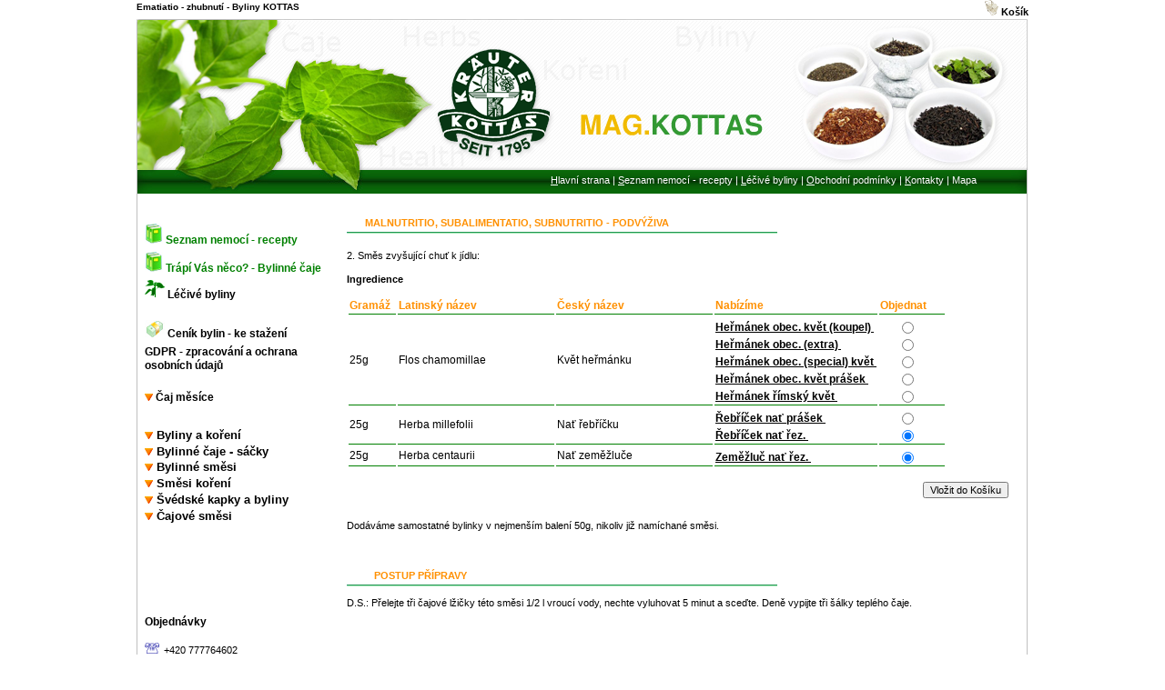

--- FILE ---
content_type: text/html; charset=UTF-8
request_url: https://kottas.beril.cz/2-smes-zvysujici-chut-k-jidlu.html
body_size: 8183
content:
<!DOCTYPE html PUBLIC "-//W3C//DTD XHTML 1.0 Transitional//EN" "http://www.w3.org/TR/xhtml1/DTD/xhtml1-strict.dtd">
<html xmlns="http://www.w3.org/1999/xhtml" xml:lang="cs" lang="cs">
<head>
    <title>Ematiatio - zhubnutí - Byliny KOTTAS</title>
<meta http-equiv='Content-Type' content='text/html; charset=utf-8' />
<meta http-equiv='Content-language' content='cs' />
<meta http-equiv='Pragma' content='no-cache' />
<meta http-equiv='Cache-Control' content='max-age=16200, must-revalidate' />
<meta http-equiv='Expires' content='Wed, 14 01 2026 22:17:56 GMT' />
<meta name='description' content='Malnutritio, subalimentatio, subnutritio - podvýživa - 2. Směs zvyšující chuť k jídlu:' />
<meta name='keywords' content='2. Směs zvyšující chuť k jídlu: - KOTTAS bylinky, léčivé bylinky, čajové směsi, koření, švédské kapky a byliny' />
<meta name='robots' content='index,follow' />
<meta name="author" content="Danova farma" />
<meta name="copyright" content="Danova farma, 2006" />
<meta name="verify-v1" content="xQIKGRxjvJzo4ZLgGQwAu6gO/xP+qeseoBEogWYe9+E=" />
<link rel='home' href='/' />
<link rel='stylesheet' type='text/css' media='screen,projection,tv' href='./style.css' />
<link rel='stylesheet' type='text/css' media='print' href='./style-tisk.css' />
<link rel='alternate' type='application/rss+xml' title='RSS 2.0 bylinky' href='/rss/rss.php' />
<link rel='stylesheet' type='text/css' media='all' href='./greybox/gb_styles.css' />
<script type='text/javascript'>
var _gaq = _gaq || [];
_gaq.push(['_setAccount', 'UA-12791051-3']);
_gaq.push(['_trackPageview']);
(function() {
	var ga = document.createElement('script'); ga.type = 'text/javascript'; ga.async = true;
	ga.src = ('https:' == document.location.protocol ? 'https://ssl' : 'http://www') + '.google-analytics.com/ga.js';
	var s = document.getElementsByTagName('script')[0]; s.parentNode.insertBefore(ga, s);
})();
</script><script type="text/javascript">
<!--
// Globální proměnné
// Vyžadované číslo hlavní verze Flash
var requiredMajorVersion = 8;
// Vyžadované desetinné číslo verze Flash
var requiredMinorVersion = 0;
// Vyžadovaná revize Flash
var requiredRevision = 24;
// -->
</script>
<script type="text/javascript">
var GB_ROOT_DIR = "./greybox/";
</script>
<script type="text/javascript" src="./greybox/AJS.js"></script>
<script type="text/javascript" src="./greybox/AJS_fx.js"></script>
<script type="text/javascript" src="./greybox/gb_scripts.js"></script>
<script type='text/javascript' src='./javascript/nastaveni.js'></script>
<script type="text/javascript" src="https://apis.google.com/js/plusone.js">
  {lang: 'cs'}
</script>
</head>
<body><!-- hlavni -->
<div id="hlavni">
	<div id="nadpis">
            <h1><a href='/index.php' title='Bylinky KOTTAS - bylinky, léčivé bylinky, čajové směsi, koření - MEDTEC-CZ s.r.o.'>Ematiatio - zhubnutí - Byliny KOTTAS</a></h1>
		<div class='kosik-prihlaseni'>&nbsp;<a href='objednavka.html?akce=add'><img src='grafika/kosik3.gif' height='17' width='15' alt='kosik' /> Košík </a></div>
	</div>
		<div id="banner">
		<!-- aktivace PageUp grafiky <img src='grafika/banner.png' title='Page-Up' alt='Page-Up' width="980" height="166" style='margin: 0px;' /> -->	
		<!--[if !IE]> -->
		<object type="application/x-shockwave-flash" data="flash/banner.swf" width="980" height="166">
		<!-- <![endif]-->	
		<!--[if IE]>
		<object classid="clsid:D27CDB6E-AE6D-11cf-96B8-444553540000" width="980" height="166" codebase="https://fpdownload.macromedia.com/pub/shockwave/cabs/flash/swflash.cab#version=8,0,0,0">
		<!--><!--page-up-->
		<param name="movie" value="flash/banner.swf" />
		<param name="loop" value="false" />
		<param name="menu" value="false" />
		<a href="https://www.adobe.com/shockwave/download/download.cgi?P1_Prod_Version=ShockwaveFlash&amp;promoid=BIOW"><img alt="Byliny KOTTAS" src="https://kottas.beril.cz/grafika/banner.png" title="Byliny KOTTAS" /></a>
		</object>
		<!-- <![endif]-->
	</div>	
	<div id="banner2">
	<p id='menu2'>
		<a href='hlavni-strana.html' accesskey='h' title='Hlavní strana'><span class='u'>H</span>lavní strana</a> | 
		<a href='recepty.html' accesskey='r' title='Recepty'><span class='u'>S</span>eznam nemocí - recepty</a> | 
		<a href='byliny-fotoherbar.html' accesskey='b' title='Byliny - fotoherbář'><span class='u'>L</span>éčivé byliny</a> | 
		<a href='obchodni-podminky.html' accesskey='o' title='Obchodní podmínky'><span class='u'>O</span>bchodní podmínky</a> | 
		<a href='kontakty.html' accesskey='k' title='Kontakty'><span class='u'>K</span>ontakty</a> | 
		<a href='mapa.html'  title='Mapa'>Mapa</a>		
	</p>
	</div>
	<div id="web">
		<div id="panel">
		<div class="panelmenu">
		<p class='panel-recepty'><img src='grafika/kottas-byliny-recepty.jpg' title='Recepty' alt='recepty' /> <strong><a href='recepty.html' name='recepty' title='Seznam nemocí a léčba'>Seznam nemocí - recepty</a></strong></p><p class='panel-recepty'><img src='grafika/kottas-byliny-recepty.jpg' title='Bylinné čaje' alt='čaje' /> <strong><a href='rozrazeni-caju.html' name='caje' title='Seznam Bylinný čajů'>Trápí Vás něco? - Bylinné čaje</a></strong></p><p class='panel-herbar'><img src='grafika/kottas-bylinky-fotoherbar.jpg' title='Bylinky - fotoherbář' alt='byliny-fotoherbar' /> <strong><a href='byliny-fotoherbar.html' name='bylinky-fotoherbar' title='Léčivé bylinky - fotoherbář'>Léčivé byliny</a></strong></p><br /><p class='web-pismo'><img src='grafika/kottas-byliny-cenik.jpg' title='Ceník bylin - ke stažení' alt='cenik bylin a koreni' /> <strong><a href='ceniky-bylin-ke-stazeni.html' title='Ceník bylin - ke stažení'>Ceník bylin - ke stažení&nbsp;</a></strong></p> 
<p class='web-pismo'> <strong><a href='gdpr-zpracovani-a-ochrana-osobnich-udaju.html' title='GDPR - zpracování a ochrana osobních údajů'>GDPR - zpracování a ochrana osobních údajů&nbsp;</a></strong></p> 
<br /><p class='panel-herbar'><strong><a href='caj-na-kasel-a-prudusky.html' title='Čaj měsíce'><img src='grafika/sekce-odrazka-pod.jpg' alt='Čaj měsíce' title='Čaj měsíce' />&nbsp;Čaj měsíce</a></strong></p><br /><h2 class='nad'><a href='nahled_na_produkty.html?SekceId=14'><img src='grafika/sekce-odrazka-pod.jpg' alt='Byliny a koření' title='Byliny a koření' />&nbsp;<strong>Byliny a koření</strong>&nbsp;</a></h2> 
<ul class='nezobraz'><li class='pod'><a href='abecedni-razeni.html?abeceda=A' title='Byliny a koření začínající písmenem - A'><img src='grafika/sekce-odrazka.jpg' alt='A' />&nbsp;A</a></li> 
<li class='pod'><a href='abecedni-razeni.html?abeceda=B' title='Byliny a koření začínající písmenem - B'><img src='grafika/sekce-odrazka.jpg' alt='B' />&nbsp;B</a></li> 
<li class='pod'><a href='abecedni-razeni.html?abeceda=C' title='Byliny a koření začínající písmenem - C'><img src='grafika/sekce-odrazka.jpg' alt='C' />&nbsp;C</a></li> 
<li class='pod'><a href='abecedni-razeni.html?abeceda=D' title='Byliny a koření začínající písmenem - D'><img src='grafika/sekce-odrazka.jpg' alt='D' />&nbsp;D</a></li> 
<li class='pod'><a href='abecedni-razeni.html?abeceda=E' title='Byliny a koření začínající písmenem - E'><img src='grafika/sekce-odrazka.jpg' alt='E' />&nbsp;E</a></li> 
<li class='pod'><a href='abecedni-razeni.html?abeceda=F' title='Byliny a koření začínající písmenem - F'><img src='grafika/sekce-odrazka.jpg' alt='F' />&nbsp;F</a></li> 
<li class='pod'><a href='abecedni-razeni.html?abeceda=G' title='Byliny a koření začínající písmenem - G'><img src='grafika/sekce-odrazka.jpg' alt='G' />&nbsp;G</a></li> 
<li class='pod'><a href='abecedni-razeni.html?abeceda=H' title='Byliny a koření začínající písmenem - H'><img src='grafika/sekce-odrazka.jpg' alt='H' />&nbsp;H</a></li> 
<li class='pod'><a href='abecedni-razeni.html?abeceda=I' title='Byliny a koření začínající písmenem - I'><img src='grafika/sekce-odrazka.jpg' alt='I' />&nbsp;I</a></li> 
<li class='pod'><a href='abecedni-razeni.html?abeceda=J' title='Byliny a koření začínající písmenem - J'><img src='grafika/sekce-odrazka.jpg' alt='J' />&nbsp;J</a></li> 
<li class='pod'><a href='abecedni-razeni.html?abeceda=K' title='Byliny a koření začínající písmenem - K'><img src='grafika/sekce-odrazka.jpg' alt='K' />&nbsp;K</a></li> 
<li class='pod'><a href='abecedni-razeni.html?abeceda=L' title='Byliny a koření začínající písmenem - L'><img src='grafika/sekce-odrazka.jpg' alt='L' />&nbsp;L</a></li> 
<li class='pod'><a href='abecedni-razeni.html?abeceda=M' title='Byliny a koření začínající písmenem - M'><img src='grafika/sekce-odrazka.jpg' alt='M' />&nbsp;M</a></li> 
<li class='pod'><a href='abecedni-razeni.html?abeceda=N' title='Byliny a koření začínající písmenem - N'><img src='grafika/sekce-odrazka.jpg' alt='N' />&nbsp;N</a></li> 
<li class='pod'><a href='abecedni-razeni.html?abeceda=O' title='Byliny a koření začínající písmenem - O'><img src='grafika/sekce-odrazka.jpg' alt='O' />&nbsp;O</a></li> 
<li class='pod'><a href='abecedni-razeni.html?abeceda=P' title='Byliny a koření začínající písmenem - P'><img src='grafika/sekce-odrazka.jpg' alt='P' />&nbsp;P</a></li> 
<li class='pod'><a href='abecedni-razeni.html?abeceda=Q' title='Byliny a koření začínající písmenem - Q'><img src='grafika/sekce-odrazka.jpg' alt='Q' />&nbsp;Q</a></li> 
<li class='pod'><a href='abecedni-razeni.html?abeceda=R' title='Byliny a koření začínající písmenem - R'><img src='grafika/sekce-odrazka.jpg' alt='R' />&nbsp;R</a></li> 
<li class='pod'><a href='abecedni-razeni.html?abeceda=S' title='Byliny a koření začínající písmenem - S'><img src='grafika/sekce-odrazka.jpg' alt='S' />&nbsp;S</a></li> 
<li class='pod'><a href='abecedni-razeni.html?abeceda=T' title='Byliny a koření začínající písmenem - T'><img src='grafika/sekce-odrazka.jpg' alt='T' />&nbsp;T</a></li> 
<li class='pod'><a href='abecedni-razeni.html?abeceda=U' title='Byliny a koření začínající písmenem - U'><img src='grafika/sekce-odrazka.jpg' alt='U' />&nbsp;U</a></li> 
<li class='pod'><a href='abecedni-razeni.html?abeceda=V' title='Byliny a koření začínající písmenem - V'><img src='grafika/sekce-odrazka.jpg' alt='V' />&nbsp;V</a></li> 
<li class='pod'><a href='abecedni-razeni.html?abeceda=W' title='Byliny a koření začínající písmenem - W'><img src='grafika/sekce-odrazka.jpg' alt='W' />&nbsp;W</a></li> 
<li class='pod'><a href='abecedni-razeni.html?abeceda=X' title='Byliny a koření začínající písmenem - X'><img src='grafika/sekce-odrazka.jpg' alt='X' />&nbsp;X</a></li> 
<li class='pod'><a href='abecedni-razeni.html?abeceda=Y' title='Byliny a koření začínající písmenem - Y'><img src='grafika/sekce-odrazka.jpg' alt='Y' />&nbsp;Y</a></li> 
<li class='pod'><a href='abecedni-razeni.html?abeceda=Z' title='Byliny a koření začínající písmenem - Z'><img src='grafika/sekce-odrazka.jpg' alt='Z' />&nbsp;Z</a></li> 
</ul><h2 class='nad'><a href='nahled_na_produkty.html?SekceId=19'><img src='grafika/sekce-odrazka-pod.jpg' alt='Bylinné čaje - sáčky' title='Bylinné čaje - sáčky' />&nbsp;<strong>Bylinné čaje - sáčky</strong>&nbsp;</a></h2> 
<ul class='nezobraz'><li class='pod'><a href='anyz-fenykl-kmin-koriandr.html' title='Bylinné čaje - sáčky - Anýz - fenykl - kmín - koriandr'><img width='8' height='9' src='grafika/sekce-odrazka.jpg' alt='Anýz - fenykl - kmín - koriandr - Anýz - fenykl - kmín - koriandr' />&nbsp;Anýz - fenykl - kmín - koriandr&nbsp;</a></li> 
<li class='pod'><a href='bily-caj.html' title='Bylinné čaje - sáčky - Bílý čaj'><img width='8' height='9' src='grafika/sekce-odrazka.jpg' alt='Bílý čaj - Bílý čaj' />&nbsp;Bílý čaj&nbsp;</a></li> 
<li class='pod'><a href='caj-boruvkovy.html' title='Bylinné čaje - sáčky - Borůvkový čaj bez kofeinu'><img width='8' height='9' src='grafika/sekce-odrazka.jpg' alt='Borůvkový čaj bez kofeinu - Borůvkový čaj bez kofeinu' />&nbsp;Borůvkový čaj bez kofeinu&nbsp;</a></li> 
<li class='pod'><a href='cejlonske-zlato.html' title='Bylinné čaje - sáčky - Cejlonské zlato'><img width='8' height='9' src='grafika/sekce-odrazka.jpg' alt='Cejlonské zlato - Cejlonské zlato' />&nbsp;Cejlonské zlato&nbsp;</a></li> 
<li class='pod'><a href='cejlonsky-caj.html' title='Bylinné čaje - sáčky - Cejlonský čaj'><img width='8' height='9' src='grafika/sekce-odrazka.jpg' alt='Cejlonský čaj - Cejlonský čaj' />&nbsp;Cejlonský čaj&nbsp;</a></li> 
<li class='pod'><a href='caj-mate.html' title='Bylinné čaje - sáčky - Čaj maté'><img width='8' height='9' src='grafika/sekce-odrazka.jpg' alt='Čaj maté - Čaj maté' />&nbsp;Čaj maté&nbsp;</a></li> 
<li class='pod'><a href='caj-obranyschopnosti.html' title='Bylinné čaje - sáčky - Čaj obranyschopnosti'><img width='8' height='9' src='grafika/sekce-odrazka.jpg' alt='Čaj obranyschopnosti - Čaj obranyschopnosti' />&nbsp;Čaj obranyschopnosti&nbsp;</a></li> 
<li class='pod'><a href='caj-pro-deti.html' title='Bylinné čaje - sáčky - Čaj pro děti'><img width='8' height='9' src='grafika/sekce-odrazka.jpg' alt='Čaj pro děti - Čaj pro děti' />&nbsp;Čaj pro děti&nbsp;</a></li> 
<li class='pod'><a href='kojenecky-caj.html' title='Bylinné čaje - sáčky - Čaj pro kojící matky'><img width='8' height='9' src='grafika/sekce-odrazka.jpg' alt='Čaj pro kojící matky - Čaj pro kojící matky' />&nbsp;Čaj pro kojící matky&nbsp;</a></li> 
<li class='pod'><a href='caj-pro-miminka.html' title='Bylinné čaje - sáčky - Čaj pro miminka'><img width='8' height='9' src='grafika/sekce-odrazka.jpg' alt='Čaj pro miminka - Čaj pro miminka' />&nbsp;Čaj pro miminka&nbsp;</a></li> 
<li class='pod'><a href='caj-pro-sladke-sny.html' title='Bylinné čaje - sáčky - Čaj pro sladké sny'><img width='8' height='9' src='grafika/sekce-odrazka.jpg' alt='Čaj pro sladké sny - Čaj pro sladké sny' />&nbsp;Čaj pro sladké sny&nbsp;</a></li> 
<li class='pod'><a href='caj-pro-tehotne-zeny.html' title='Bylinné čaje - sáčky - Čaj pro těhotné ženy BIO'><img width='8' height='9' src='grafika/sekce-odrazka.jpg' alt='Čaj pro těhotné ženy BIO - Čaj pro těhotné ženy BIO' />&nbsp;Čaj pro těhotné ženy BIO&nbsp;</a></li> 
<li class='pod'><a href='caj-procistovaci.html' title='Bylinné čaje - sáčky - Čaj pročišťovací'><img width='8' height='9' src='grafika/sekce-odrazka.jpg' alt='Čaj pročišťovací - Čaj pročišťovací' />&nbsp;Čaj pročišťovací&nbsp;</a></li> 
<li class='pod'><a href='caj-z-kvetu-cerneho-bezu.html' title='Bylinné čaje - sáčky - Čaj z květu černého bezu'><img width='8' height='9' src='grafika/sekce-odrazka.jpg' alt='Čaj z květu černého bezu - Čaj z květu černého bezu' />&nbsp;Čaj z květu černého bezu&nbsp;</a></li> 
<li class='pod'><a href='caj-z-listu-salveje.html' title='Bylinné čaje - sáčky - Čaj z listu šalvěje'><img width='8' height='9' src='grafika/sekce-odrazka.jpg' alt='Čaj z listu šalvěje - Čaj z listu šalvěje' />&nbsp;Čaj z listu šalvěje&nbsp;</a></li> 
<li class='pod'><a href='caj-z-pomerancovych-kvetu.html' title='Bylinné čaje - sáčky - Čaj z pomerančových květů'><img width='8' height='9' src='grafika/sekce-odrazka.jpg' alt='Čaj z pomerančových květů - Čaj z pomerančových květů' />&nbsp;Čaj z pomerančových květů&nbsp;</a></li> 
<li class='pod'><a href='winter-punsch.html' title='Bylinné čaje - sáčky - Čaj zimní punč '><img width='8' height='9' src='grafika/sekce-odrazka.jpg' alt='Čaj zimní punč  - Čaj zimní punč ' />&nbsp;Čaj zimní punč &nbsp;</a></li> 
<li class='pod'><a href='cervene-vinne-listy.html' title='Bylinné čaje - sáčky - Červené vinné listy - čaj'><img width='8' height='9' src='grafika/sekce-odrazka.jpg' alt='Červené vinné listy - čaj - Červené vinné listy - čaj' />&nbsp;Červené vinné listy - čaj&nbsp;</a></li> 
<li class='pod'><a href='fenyklovy-caj.html' title='Bylinné čaje - sáčky - Fenyklový čaj'><img width='8' height='9' src='grafika/sekce-odrazka.jpg' alt='Fenyklový čaj - Fenyklový čaj' />&nbsp;Fenyklový čaj&nbsp;</a></li> 
<li class='pod'><a href='hermankovy-caj.html' title='Bylinné čaje - sáčky - Heřmánkový čaj'><img width='8' height='9' src='grafika/sekce-odrazka.jpg' alt='Heřmánkový čaj - Heřmánkový čaj' />&nbsp;Heřmánkový čaj&nbsp;</a></li> 
<li class='pod'><a href='koprivovy-caj.html' title='Bylinné čaje - sáčky - Kopřivový čaj'><img width='8' height='9' src='grafika/sekce-odrazka.jpg' alt='Kopřivový čaj - Kopřivový čaj' />&nbsp;Kopřivový čaj&nbsp;</a></li> 
<li class='pod'><a href='caj-levandulovy.html' title='Bylinné čaje - sáčky - Levandulový čaj'><img width='8' height='9' src='grafika/sekce-odrazka.jpg' alt='Levandulový čaj - Levandulový čaj' />&nbsp;Levandulový čaj&nbsp;</a></li> 
<li class='pod'><a href='masala.html' title='Bylinné čaje - sáčky - Masala'><img width='8' height='9' src='grafika/sekce-odrazka.jpg' alt='Masala - Masala' />&nbsp;Masala&nbsp;</a></li> 
<li class='pod'><a href='odvodnovaci-caj.html' title='Bylinné čaje - sáčky - Odvodňovací čaj'><img width='8' height='9' src='grafika/sekce-odrazka.jpg' alt='Odvodňovací čaj - Odvodňovací čaj' />&nbsp;Odvodňovací čaj&nbsp;</a></li> 
<li class='pod'><a href='slezovy-caj.html' title='Bylinné čaje - sáčky - Slezový čaj'><img width='8' height='9' src='grafika/sekce-odrazka.jpg' alt='Slezový čaj - Slezový čaj' />&nbsp;Slezový čaj&nbsp;</a></li> 
<li class='pod'><a href='tymianovy-caj.html' title='Bylinné čaje - sáčky - Tymiánový čaj'><img width='8' height='9' src='grafika/sekce-odrazka.jpg' alt='Tymiánový čaj - Tymiánový čaj' />&nbsp;Tymiánový čaj&nbsp;</a></li> 
<li class='pod'><a href='zasadity-caj.html' title='Bylinné čaje - sáčky - Zásaditý čaj'><img width='8' height='9' src='grafika/sekce-odrazka.jpg' alt='Zásaditý čaj - Zásaditý čaj' />&nbsp;Zásaditý čaj&nbsp;</a></li> 
<li class='pod'><a href='zazvorovy-caj.html' title='Bylinné čaje - sáčky - Zázvorový čaj'><img width='8' height='9' src='grafika/sekce-odrazka.jpg' alt='Zázvorový čaj - Zázvorový čaj' />&nbsp;Zázvorový čaj&nbsp;</a></li> 
<li class='pod'><a href='caj-zeleny.html' title='Bylinné čaje - sáčky - Zelený čaj'><img width='8' height='9' src='grafika/sekce-odrazka.jpg' alt='Zelený čaj - Zelený čaj' />&nbsp;Zelený čaj&nbsp;</a></li> 
<li class='pod'><a href='zeleny-caj-ovesny.html' title='Bylinné čaje - sáčky - Zelený čaj ovesný'><img width='8' height='9' src='grafika/sekce-odrazka.jpg' alt='Zelený čaj ovesný - Zelený čaj ovesný' />&nbsp;Zelený čaj ovesný&nbsp;</a></li> 
<li class='pod'><a href='klimakterium.html' title='Bylinné čaje - sáčky - Ženský čaj'><img width='8' height='9' src='grafika/sekce-odrazka.jpg' alt='Ženský čaj - Ženský čaj' />&nbsp;Ženský čaj&nbsp;</a></li> 
</ul><h2 class='nad'><a href='nahled_na_produkty.html?SekceId=16'><img src='grafika/sekce-odrazka-pod.jpg' alt='Bylinné směsi' title='Bylinné směsi' />&nbsp;<strong>Bylinné směsi</strong>&nbsp;</a></h2> 
<ul class='nezobraz'><li class='pod'><a href='mocopudna-cajova-smes.html' title='Bylinné směsi - Močopudná čajová směs'><img width='8' height='9' src='grafika/sekce-odrazka.jpg' alt='Močopudná čajová směs - Močopudná čajová směs' />&nbsp;Močopudná čajová směs&nbsp;</a></li> 
<li class='pod'><a href='projimava-cajova-smes-st-germain.html' title='Bylinné směsi - Projímavá čajová směs st.germain'><img width='8' height='9' src='grafika/sekce-odrazka.jpg' alt='Projímavá čajová směs st.germain - Projímavá čajová směs st.germain' />&nbsp;Projímavá čajová směs st.germain&nbsp;</a></li> 
</ul><h2 class='nad'><a href='nahled_na_produkty.html?SekceId=17'><img src='grafika/sekce-odrazka-pod.jpg' alt='Směsi koření' title='Směsi koření' />&nbsp;<strong>Směsi koření</strong>&nbsp;</a></h2> 
<ul class='nezobraz'><li class='pod'><a href='koreni-do-svareneho-vina.html' title='Směsi koření - Koření do svařeného vína'><img width='8' height='9' src='grafika/sekce-odrazka.jpg' alt='Koření do svařeného vína - Koření do svařeného vína' />&nbsp;Koření do svařeného vína&nbsp;</a></li> 
<li class='pod'><a href='prisada-do-oriskoveho-likeru.html' title='Směsi koření - Přísada do oříškového likéru'><img width='8' height='9' src='grafika/sekce-odrazka.jpg' alt='Přísada do oříškového likéru - Přísada do oříškového likéru' />&nbsp;Přísada do oříškového likéru&nbsp;</a></li> 
<li class='pod'><a href='puncove-koreni.html' title='Směsi koření - Punčové koření'><img width='8' height='9' src='grafika/sekce-odrazka.jpg' alt='Punčové koření - Punčové koření' />&nbsp;Punčové koření&nbsp;</a></li> 
</ul><h2 class='nad'><a href='nahled_na_produkty.html?SekceId=18'><img src='grafika/sekce-odrazka-pod.jpg' alt='Švédské kapky a byliny' title='Švédské kapky a byliny' />&nbsp;<strong>Švédské kapky a byliny</strong>&nbsp;</a></h2> 
<ul class='nezobraz'><li class='pod'><a href='byliny-pro-pripravu-sved-kapek.html' title='Švédské kapky a byliny - Byliny - pro přípravu švédských kapek'><img width='8' height='9' src='grafika/sekce-odrazka.jpg' alt='Byliny - pro přípravu švédských kapek - Byliny - pro přípravu švédských kapek' />&nbsp;Byliny - pro přípravu švédských kapek&nbsp;</a></li> 
<li class='pod'><a href='kremicita-zemina.html' title='Švédské kapky a byliny - Křemičitá zemina'><img width='8' height='9' src='grafika/sekce-odrazka.jpg' alt='Křemičitá zemina - Křemičitá zemina' />&nbsp;Křemičitá zemina&nbsp;</a></li> 
<li class='pod'><a href='teriak.html' title='Švédské kapky a byliny - TERIAK'><img width='8' height='9' src='grafika/sekce-odrazka.jpg' alt='TERIAK - TERIAK' />&nbsp;TERIAK&nbsp;</a></li> 
<li class='pod'><a href='teriak-v-plv.html' title='Švédské kapky a byliny - TERIAK V PLV'><img width='8' height='9' src='grafika/sekce-odrazka.jpg' alt='TERIAK V PLV - TERIAK V PLV' />&nbsp;TERIAK V PLV&nbsp;</a></li> 
</ul><h2 class='nad'><a href='nahled_na_produkty.html?SekceId=15'><img src='grafika/sekce-odrazka-pod.jpg' alt='Čajové směsi' title='Čajové směsi' />&nbsp;<strong>Čajové směsi</strong>&nbsp;</a></h2> 
<ul class='nezobraz'><li class='pod'><a href='anglicka-snidane-ceylon-a-assam.html' title='Čajové směsi - Anglická snídaně BIO (Ceylon a Assam) - černý čaj'><img width='8' height='9' src='grafika/sekce-odrazka.jpg' alt='Anglická snídaně BIO (Ceylon a Assam) - černý čaj - Anglická snídaně BIO (Ceylon a Assam) - černý čaj' />&nbsp;Anglická snídaně BIO (Ceylon a Assam) - černý čaj&nbsp;</a></li> 
<li class='pod'><a href='assam-bio.html' title='Čajové směsi - Assam Premium - BIO - černý čaj'><img width='8' height='9' src='grafika/sekce-odrazka.jpg' alt='Assam Premium - BIO - černý čaj - Assam Premium - BIO - černý čaj' />&nbsp;Assam Premium - BIO - černý čaj&nbsp;</a></li> 
<li class='pod'><a href='bylinkova-zahrada.html' title='Čajové směsi - Bylinková zahrada'><img width='8' height='9' src='grafika/sekce-odrazka.jpg' alt='Bylinková zahrada - Bylinková zahrada' />&nbsp;Bylinková zahrada&nbsp;</a></li> 
<li class='pod'><a href='bylinky-k-snidani.html' title='Čajové směsi - Bylinky k snídani'><img width='8' height='9' src='grafika/sekce-odrazka.jpg' alt='Bylinky k snídani - Bylinky k snídani' />&nbsp;Bylinky k snídani&nbsp;</a></li> 
<li class='pod'><a href='ceylon-op.html' title='Čajové směsi - Ceylon OP - černý čaj'><img width='8' height='9' src='grafika/sekce-odrazka.jpg' alt='Ceylon OP - černý čaj - Ceylon OP - černý čaj' />&nbsp;Ceylon OP - černý čaj&nbsp;</a></li> 
<li class='pod'><a href='citronove-byliny.html' title='Čajové směsi - Citronové byliny'><img width='8' height='9' src='grafika/sekce-odrazka.jpg' alt='Citronové byliny - Citronové byliny' />&nbsp;Citronové byliny&nbsp;</a></li> 
<li class='pod'><a href='caj-honeybush.html' title='Čajové směsi - Čaj Honeybush BIO - medový keř'><img width='8' height='9' src='grafika/sekce-odrazka.jpg' alt='Čaj Honeybush BIO - medový keř - Čaj Honeybush BIO - medový keř' />&nbsp;Čaj Honeybush BIO - medový keř&nbsp;</a></li> 
<li class='pod'><a href='caj-rooibos.html' title='Čajové směsi - Čaj Rooibos'><img width='8' height='9' src='grafika/sekce-odrazka.jpg' alt='Čaj Rooibos - Čaj Rooibos' />&nbsp;Čaj Rooibos&nbsp;</a></li> 
<li class='pod'><a href='darjeeling-bio.html' title='Čajové směsi - Darjeeling Premium - BIO - černý čaj'><img width='8' height='9' src='grafika/sekce-odrazka.jpg' alt='Darjeeling Premium - BIO - černý čaj - Darjeeling Premium - BIO - černý čaj' />&nbsp;Darjeeling Premium - BIO - černý čaj&nbsp;</a></li> 
<li class='pod'><a href='earl-grey-smes-cinskeho-a-cejlon-ca.html' title='Čajové směsi - Earl Grey (směs čínského a cejlon. čaje)- černý čaj'><img width='8' height='9' src='grafika/sekce-odrazka.jpg' alt='Earl Grey (směs čínského a cejlon. čaje)- černý čaj - Earl Grey (směs čínského a cejlon. čaje)- černý čaj' />&nbsp;Earl Grey (směs čínského a cejlon. čaje)- černý čaj&nbsp;</a></li> 
<li class='pod'><a href='gunpowder-gruntee-bio.html' title='Čajové směsi - Gunpowder Grüntee - BIO zelený čaj'><img width='8' height='9' src='grafika/sekce-odrazka.jpg' alt='Gunpowder Grüntee - BIO zelený čaj - Gunpowder Grüntee - BIO zelený čaj' />&nbsp;Gunpowder Grüntee - BIO zelený čaj&nbsp;</a></li> 
<li class='pod'><a href='hasic-zizne.html' title='Čajové směsi - Hasič žízně'><img width='8' height='9' src='grafika/sekce-odrazka.jpg' alt='Hasič žízně - Hasič žízně' />&nbsp;Hasič žízně&nbsp;</a></li> 
<li class='pod'><a href='honigbusch-bio.html' title='Čajové směsi - Honigbusch - BIO - medový keř'><img width='8' height='9' src='grafika/sekce-odrazka.jpg' alt='Honigbusch - BIO - medový keř - Honigbusch - BIO - medový keř' />&nbsp;Honigbusch - BIO - medový keř&nbsp;</a></li> 
<li class='pod'><a href='china-pai-mu-tan-bily-caj-neferment.html' title='Čajové směsi - China Pai Mu Tan (bílý čaj nefermentovaný)'><img width='8' height='9' src='grafika/sekce-odrazka.jpg' alt='China Pai Mu Tan (bílý čaj nefermentovaný) - China Pai Mu Tan (bílý čaj nefermentovaný)' />&nbsp;China Pai Mu Tan (bílý čaj nefermentovaný)&nbsp;</a></li> 
<li class='pod'><a href='jablecna-zahrada.html' title='Čajové směsi - Jablečná zahrada'><img width='8' height='9' src='grafika/sekce-odrazka.jpg' alt='Jablečná zahrada - Jablečná zahrada' />&nbsp;Jablečná zahrada&nbsp;</a></li> 
<li class='pod'><a href='japonsky-caj-sencha-velejemny.html' title='Čajové směsi - Japonský čaj Sencha (Velejemný)'><img width='8' height='9' src='grafika/sekce-odrazka.jpg' alt='Japonský čaj Sencha (Velejemný) - Japonský čaj Sencha (Velejemný)' />&nbsp;Japonský čaj Sencha (Velejemný)&nbsp;</a></li> 
<li class='pod'><a href='jasmin-guntee-bio.html' title='Čajové směsi - Jasmínový zelený čaj - BIO'><img width='8' height='9' src='grafika/sekce-odrazka.jpg' alt='Jasmínový zelený čaj - BIO - Jasmínový zelený čaj - BIO' />&nbsp;Jasmínový zelený čaj - BIO&nbsp;</a></li> 
<li class='pod'><a href='kouzlo-krbu.html' title='Čajové směsi - Kouzlo krbu'><img width='8' height='9' src='grafika/sekce-odrazka.jpg' alt='Kouzlo krbu - Kouzlo krbu' />&nbsp;Kouzlo krbu&nbsp;</a></li> 
<li class='pod'><a href='mate-bio.html' title='Čajové směsi - Mate'><img width='8' height='9' src='grafika/sekce-odrazka.jpg' alt='Mate - Mate' />&nbsp;Mate&nbsp;</a></li> 
<li class='pod'><a href='meditacni-caj.html' title='Čajové směsi - Meditační čaj'><img width='8' height='9' src='grafika/sekce-odrazka.jpg' alt='Meditační čaj - Meditační čaj' />&nbsp;Meditační čaj&nbsp;</a></li> 
<li class='pod'><a href='ovocna-zahrada.html' title='Čajové směsi - Ovocná zahrada'><img width='8' height='9' src='grafika/sekce-odrazka.jpg' alt='Ovocná zahrada - Ovocná zahrada' />&nbsp;Ovocná zahrada&nbsp;</a></li> 
<li class='pod'><a href='ovocny-sen.html' title='Čajové směsi - Ovocný sen'><img width='8' height='9' src='grafika/sekce-odrazka.jpg' alt='Ovocný sen - Ovocný sen' />&nbsp;Ovocný sen&nbsp;</a></li> 
<li class='pod'><a href='ovocny-sen-prirodni.html' title='Čajové směsi - Ovocný sen přírodní'><img width='8' height='9' src='grafika/sekce-odrazka.jpg' alt='Ovocný sen přírodní - Ovocný sen přírodní' />&nbsp;Ovocný sen přírodní&nbsp;</a></li> 
<li class='pod'><a href='pai-mu-tan-weisser-tee-bio.html' title='Čajové směsi - Pai mu tan Weisser Tee - BIO - čaj pro ženy'><img width='8' height='9' src='grafika/sekce-odrazka.jpg' alt='Pai mu tan Weisser Tee - BIO - čaj pro ženy - Pai mu tan Weisser Tee - BIO - čaj pro ženy' />&nbsp;Pai mu tan Weisser Tee - BIO - čaj pro ženy&nbsp;</a></li> 
<li class='pod'><a href='smes-lesnich-plodu.html' title='Čajové směsi - Směs lesních plodů'><img width='8' height='9' src='grafika/sekce-odrazka.jpg' alt='Směs lesních plodů - Směs lesních plodů' />&nbsp;Směs lesních plodů&nbsp;</a></li> 
<li class='pod'><a href='yunnan-bio.html' title='Čajové směsi - Yunnan - BIO - černý čaj'><img width='8' height='9' src='grafika/sekce-odrazka.jpg' alt='Yunnan - BIO - černý čaj - Yunnan - BIO - černý čaj' />&nbsp;Yunnan - BIO - černý čaj&nbsp;</a></li> 
<li class='pod'><a href='zahrada-kvetin.html' title='Čajové směsi - Zahrada květin'><img width='8' height='9' src='grafika/sekce-odrazka.jpg' alt='Zahrada květin - Zahrada květin' />&nbsp;Zahrada květin&nbsp;</a></li> 
<li class='pod'><a href='zeleny-caj-lung-ching.html' title='Čajové směsi - Zelený čaj Lung Ching'><img width='8' height='9' src='grafika/sekce-odrazka.jpg' alt='Zelený čaj Lung Ching - Zelený čaj Lung Ching' />&nbsp;Zelený čaj Lung Ching&nbsp;</a></li> 
</ul>	
		</div>
		<div class="panelmenu">
			<div id="kontakty"><p>Objednávky</p></div>
			<p><img src='grafika/ikona-tel.png' title='Telefon: +420 777764602' alt='Telefon: +420 777764602' />&nbsp;+420 777764602</p><p><img src='grafika/ikona-mail.png' title='byliny@beril.cz' alt='byliny@beril.cz' />&nbsp;<a href='mailto:byliny@beril.cz'>byliny@beril.cz</a></p>		</div>
		<br />
		<br />
                <iframe src="http://www.facebook.com/plugins/likebox.php?href=https%3A%2F%2Fwww.facebook.com%2Fpages%2FByliny-KOTTAS%2F109611852452931%3Fref%3Dts&amp;width=210&amp;colorscheme=light&amp;show_faces=false&amp;border_color&amp;stream=false&amp;header=true&amp;height=62" scrolling="no" frameborder="0" style="border:none; overflow:hidden; width:210px; height:62px; allowTransparency:true;"></iframe>
                <br />
                <!--<div class='doprostred'><g:plusone size="medium"></g:plusone></div>-->
                <br />
		</div> 	
<!-- obsah -->
<div id='obsah'><h2>Malnutritio, subalimentatio, subnutritio - podvýživa</h2><p>2. Směs zvyšující chuť k jídlu:</p><p><strong>Ingredience</strong><br /><form method='post' action='objednavka-akce.php'><table valign='center' style='border : 0px solid #000000; font-size: 12px;' class='recept-ingredience'>				
		<tr>
			<th width='50px'>
				<strong>Gramáž</strong>
			</th>
			<th width='170px'>
				<strong>Latinský název</strong>
			</th>
			<th width='170px'>
				<strong>Český název</strong>
			</th>
			<th>
				<strong>Nabízíme</strong>
			</th>
                        <th width='70px'>
				<strong>Objednat</strong>
			</th>
		</tr><tr>
                                <td style='border-bottom: 1px solid #008000;' rowspan='6'>25g</td>
                                <td style='border-bottom: 1px solid #008000;' rowspan='6'>Flos chamomillae </td>
                                <td style='border-bottom: 1px solid #008000;' rowspan='6'>Květ heřmánku </td>
                                <td></td>
                                <td></td></tr><tr><td><strong><a href='hermanek-obec-kvet-koupel.html' title='HEŘMÁNEK OBEC.  květ (KOUPEL)'>Heřmánek obec.  květ (koupel)&nbsp;</a></strong></td>
<td align='center' ><input type='radio' title='Heřmánek obec.  květ (koupel)' name='ingredience-12' value='2906'  /></td></tr><tr><td><strong><a href='hermanek-obec-extra.html' title='HEŘMÁNEK OBEC. (EXTRA)'>Heřmánek obec. (extra)&nbsp;</a></strong></td>
<td align='center' ><input type='radio' title='Heřmánek obec. (extra)' name='ingredience-12' value='2909'  /></td></tr><tr><td><strong><a href='hermanek-obec-special-kvet.html' title='HEŘMÁNEK OBEC. (SPECIAL) květ'>Heřmánek obec. (special) květ&nbsp;</a></strong></td>
<td align='center' ><input type='radio' title='Heřmánek obec. (special) květ' name='ingredience-12' value='2907'  /></td></tr><tr><td><strong><a href='hermanek-obec-kvet-prasek.html' title='HEŘMÁNEK OBEC. květ prášek'>Heřmánek obec. květ prášek&nbsp;</a></strong></td>
<td align='center' ><input type='radio' title='Heřmánek obec. květ prášek' name='ingredience-12' value='2908'  /></td></tr><tr><td style='border-bottom: 1px solid #008000;'><strong><a href='hermanek-rimsky-kvet.html' title='HEŘMÁNEK ŘÍMSKÝ květ'>Heřmánek římský květ&nbsp;</a></strong></td>
<td align='center'  style='border-bottom: 1px solid #008000;'><input type='radio' title='Heřmánek římský květ' name='ingredience-12' value='2910'  /></td></tr><tr>
                                <td style='border-bottom: 1px solid #008000;' rowspan='3'>25g</td>
                                <td style='border-bottom: 1px solid #008000;' rowspan='3'>Herba millefolii </td>
                                <td style='border-bottom: 1px solid #008000;' rowspan='3'>Nať řebříčku</td>
                                <td></td>
                                <td></td></tr><tr><td><strong><a href='rebricek-nat-prasek.html' title='ŘEBŘÍČEK nať prášek'>Řebříček nať prášek&nbsp;</a></strong></td>
<td align='center' ><input type='radio' title='Řebříček nať prášek' name='ingredience-260' value='3162'  /></td></tr><tr><td style='border-bottom: 1px solid #008000;'><strong><a href='rebricek-nat-rez.html' title='ŘEBŘÍČEK nať řez.'>Řebříček nať řez.&nbsp;</a></strong></td>
<td align='center'  style='border-bottom: 1px solid #008000;'><input type='radio' title='Řebříček nať řez.' name='ingredience-260' value='3163' checked='checked' /></td></tr><tr>
                                <td style='border-bottom: 1px solid #008000;' rowspan='2'>25g</td>
                                <td style='border-bottom: 1px solid #008000;' rowspan='2'>Herba centaurii </td>
                                <td style='border-bottom: 1px solid #008000;' rowspan='2'>Nať zeměžluče </td>
                                <td></td>
                                <td></td></tr><tr><td style='border-bottom: 1px solid #008000;'><strong><a href='zemezluc-nat-rez.html' title='ZEMĚŽLUČ  nať řez.'>Zeměžluč  nať řez.&nbsp;</a></strong></td>
<td align='center'  style='border-bottom: 1px solid #008000;'><input type='radio' title='Zeměžluč  nať řez.' name='ingredience-126' value='3202' checked='checked' /></td></tr></table><input type='hidden' name='akce' value='addGroup' /><br /><input style='float: right;' type='submit' name='recept-kosik' value='Vložit do Košíku' />
                    </form><p><br /><br />Dodáváme samostatné bylinky v nejmenším balení 50g, nikoliv již namíchané směsi.</p><br /><p><h3><strong>Postup přípravy</strong></h3>D.S.: Přelejte tři čajové lžičky této směsi 1/2 l vroucí vody, nechte vyluhovat 5 minut a sceďte. Deně vypijte tři šálky teplého čaje.
</p><p></p>		<br />
		<div class="zlom"></div>
		<p id="odeslani_na_mail">
		<!--
		<a href="javascript:history.go(-1);" target="_self">Zpět na předchozí stránku</a>
			<a href='https://kottas.beril.cz/index.php?stranka=odeslani&amp;odeslani=odeslani-na-email&amp;sekce_id=' title='Odeslání na e-mail'>Poslat si tuto stránku na svůj email <img src='grafika/ikona_odeslani_stranky_na_email.png' alt='e-mail' title='e-mail' /></a>
		-->
		</p>
		<br />
				</div>
<!-- obsah KONEC -->
	</div>
<!-- menu -->
	
		<ul id='menu'>
			<li id='current'><a href='hlavni-strana.html' accesskey='h' title='Hlavní strana'><span class='u'>H</span>lavní strana</a></li>
			<li><a href='ceniky-bylin-ke-stazeni.html' accesskey='c' title='Ceníky'><span class='c'>C</span>eníky</a></li>
			<li><a href='obchodni-podminky.html' accesskey='p' title='Obchodní podmínky'><span class='u'>O</span>bchodní podmínky</a></li>
			<li><a href='kontakty.html' accesskey='k' title='Kontakty'><span class='u'>K</span>ontakty</a></li>			
		</ul>
		

<!-- menu KONEC -->
<!-- paticka -->
<div class="infokonec">
	<p>© 2006 - 2012 Bylinky KOTTAS - bylinky, léčivé bylinky, čajové směsi, koření&nbsp; E-mail: <a href='mailto:byliny@beril.cz'>byliny@beril.cz</a>&nbsp; Telefon: +420 777764602</p>
	<p><a href="/ochrana-osobnich-udaju.html" title="Bezpečnost a ochrana osobních údajů">[Bezpečnost a ochrana osobních údajů]</a><br />
		<a href="https://www.kama.kcppump.eu" title="www.kama.kcppump.eu - benzínové a elektrické agregáty">[www.kama.kcppump.eu]</a>
		<a href="https://www.kcppump.eu" title="www.kcppump.eu - čerpadla betonových směsí">[www.kcppump.eu]</a>
		<a href="https://www.norma.kcppump.eu" title="www.norma.kcppump.eu - hadicové spojky a spony">[www.norma.kcppump.eu]</a>
		<a href="https://beril.cz" title="beril.cz - Onemocnění, jako je artróza (degenerativní onemocnění kloubů) a osteoporóza (snížení hustoty kostí a oslabení kosti) jsou častá a závažná omezení.">[www.beril.cz]</a>
	</p>
	<p class='ilustrativni-text'>Obrázky mají pouze ilustrativní charakter. Textové chyby vyhrazeny. Veškeré ceny jsou v Kč. <br />Změna cen vyhrazena. Uvedené ceny jsou pouze orientační a mohou být upraveny dle aktualní ceny produktu. Aktualní cenu si vyžádejte na čísle +420 777764602 nebo pomocí emailu byliny@beril.cz </p>
	<p><a href='https://kcppump.cz/' title='https://kcppump.cz/'>https://kcppump.cz/</a>&nbsp;<a href='https://kcppump.eu/' title='https://kcppump.eu/'>https://kcppump.eu/</a></p>
</div>
<!-- paticka KONEC -->
</div>
<!-- hlavni KONEC -->
<!-- sledovací kód Google Analytics -->
		<script type="text/javascript">
		var gaJsHost = (("https:" == document.location.protocol) ? "https://ssl." : "http://www.");
		document.write(unescape("%3Cscript src='" + gaJsHost + "google-analytics.com/ga.js' type='text/javascript'%3E%3C/script%3E"));
		</script>
		<script type="text/javascript">
		var pageTracker = _gat._getTracker("UA-3353315-2");
		pageTracker._initData();
		pageTracker._trackPageview();
		</script>
		<!-- KONEC sledovací kód Google Analytics -->
<!-- doména se sub -->
<script type="text/javascript">
	var gaJsHost = (("https:" == document.location.protocol) ? "https://ssl." : "http://www.");
	document.write(unescape("%3Cscript src='" + gaJsHost + "google-analytics.com/ga.js' type='text/javascript'%3E%3C/script%3E"));
</script>
<script type="text/javascript">
	try {
		var pageTracker = _gat._getTracker("UA-13011673-1");
		//-- CZ vyhledavace
		pageTracker._addOrganic("seznam.cz","q");
		pageTracker._addOrganic("centrum.cz","q");
		pageTracker._addOrganic("jyxo.cz","s");
		pageTracker._addOrganic("atlas.cz","q");
		pageTracker._addOrganic("zoohoo.cz","q");
		pageTracker._addOrganic("tiscali.cz","query");
		pageTracker._addOrganic("1.cz","q");
		pageTracker._addOrganic("volny.cz","search");
	pageTracker._setDomainName(".beril.cz");
	pageTracker._trackPageview();
	} catch(err) {}
</script>
<!--konec kód google Analytics-->
</body>
</html>


--- FILE ---
content_type: text/css
request_url: https://kottas.beril.cz/style-tisk.css
body_size: -12
content:
#hlavni { width: 980px; margin: 0px auto 0px auto; }
#banner { display: none; }
#panel { display: none; }

